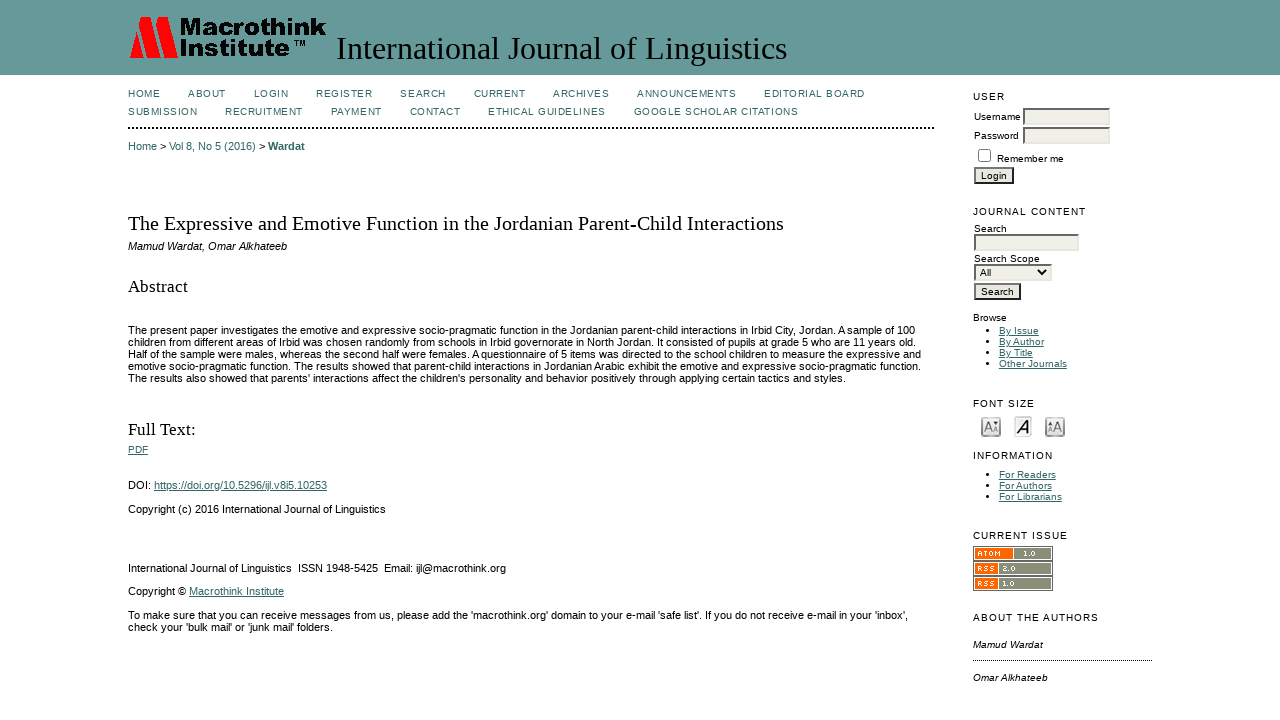

--- FILE ---
content_type: text/html; charset=utf-8
request_url: https://macrothink.org/journal/index.php/ijl/article/view/10253/0
body_size: 4076
content:
<?xml version="1.0" encoding="UTF-8"?>
<!DOCTYPE html PUBLIC "-//W3C//DTD XHTML 1.0 Transitional//EN"
	"http://www.w3.org/TR/xhtml1/DTD/xhtml1-transitional.dtd">
<html xmlns="http://www.w3.org/1999/xhtml" lang="en-US" xml:lang="en-US">
<head>
	<title>The Expressive and Emotive Function in the Jordanian Parent-Child Interactions | Wardat | International Journal of Linguistics</title>
	<meta http-equiv="Content-Type" content="text/html; charset=utf-8" />
	<meta name="description" content="The Expressive and Emotive Function in the Jordanian Parent-Child Interactions" />
	
	
	<link rel="schema.DC" href="http://purl.org/dc/elements/1.1/" />

	<meta name="DC.Contributor.Sponsor" xml:lang="en" content=""/>
	<meta name="DC.Creator.PersonalName" content="Mamud Wardat"/>
	<meta name="DC.Creator.PersonalName" content="Omar Alkhateeb"/>
	<meta name="DC.Date.created" scheme="ISO8601" content="2016-10-31"/>
	<meta name="DC.Date.dateSubmitted" scheme="ISO8601" content="2016-11-03"/>
	<meta name="DC.Date.issued" scheme="ISO8601" content="2016-09-20"/>
	<meta name="DC.Date.modified" scheme="ISO8601" content="2016-11-03"/>
	<meta name="DC.Description" xml:lang="en" content="  The present paper investigates the emotive and expressive socio-pragmatic function in the Jordanian parent-child interactions in Irbid City, Jordan. A sample of 100 children from different areas of Irbid was chosen randomly from schools in Irbid governorate in North Jordan. It consisted of pupils at grade 5 who are 11 years old. Half of the sample were males, whereas the second half were females. A questionnaire of 5 items was directed to the school children to measure the expressive and emotive socio-pragmatic function. The results showed that parent-child interactions in Jordanian Arabic exhibit the emotive and expressive socio-pragmatic function. The results also showed that parents&#039; interactions affect the children&#039;s personality and behavior positively through applying certain tactics and styles.   "/>
	<meta name="DC.Format" scheme="IMT" content="application/pdf"/>
	<meta name="DC.Identifier" content="10253"/>
	<meta name="DC.Identifier.pageNumber" content="pp. 107-125"/>
							<meta name="DC.Identifier.DOI" content="10.5296/ijl.v8i5.10253"/>
		<meta name="DC.Identifier.URI" content="https://macrothink.org/journal/index.php/ijl/article/view/10253"/>
	<meta name="DC.Language" scheme="ISO639-1" content="en"/>
	<meta name="DC.Rights" content="Copyright (c) 2016 International Journal of Linguistics" />
	<meta name="DC.Rights" content=""/>
	<meta name="DC.Source" content="International Journal of Linguistics"/>
	<meta name="DC.Source.ISSN" content="1948-5425"/>
	<meta name="DC.Source.Issue" content="5"/>	<meta name="DC.Source.URI" content="https://macrothink.org/journal/index.php/ijl"/>
	<meta name="DC.Source.Volume" content="8"/>	<meta name="DC.Title" content="The Expressive and Emotive Function in the Jordanian Parent-Child Interactions"/>
		<meta name="DC.Type" content="Text.Serial.Journal"/>
	<meta name="DC.Type.articleType" content="Articles"/>
		<meta name="gs_meta_revision" content="1.1" />
	<meta name="citation_journal_title" content="International Journal of Linguistics"/>
	<meta name="citation_issn" content="1948-5425"/>
        <meta name="citation_author" content="Mamud Wardat"/>
        <meta name="citation_author" content="Omar Alkhateeb"/>
<meta name="citation_title" content="The Expressive and Emotive Function in the Jordanian Parent-Child Interactions"/>

	<meta name="citation_date" content="2016/10/31"/>

	<meta name="citation_volume" content="8"/>
	<meta name="citation_issue" content="5"/>

			<meta name="citation_firstpage" content="107"/>
				<meta name="citation_lastpage" content="125"/>
								<meta name="citation_doi" content="10.5296/ijl.v8i5.10253"/>
		<meta name="citation_abstract_html_url" content="https://macrothink.org/journal/index.php/ijl/article/view/10253"/>
	<meta name="citation_language" content="en"/>
						<meta name="citation_pdf_url" content="https://macrothink.org/journal/index.php/ijl/article/download/10253/8279"/>
				

	<link rel="stylesheet" href="https://macrothink.org/journal/lib/pkp/styles/pkp.css" type="text/css" />
	<link rel="stylesheet" href="https://macrothink.org/journal/lib/pkp/styles/common.css" type="text/css" />
	<link rel="stylesheet" href="https://macrothink.org/journal/styles/common.css" type="text/css" />
	<link rel="stylesheet" href="https://macrothink.org/journal/styles/compiled.css" type="text/css" />
	<link rel="stylesheet" href="https://macrothink.org/journal/styles/articleView.css" type="text/css" />
	
	
	
	<link rel="stylesheet" href="https://macrothink.org/journal/styles/sidebar.css" type="text/css" />		<link rel="stylesheet" href="https://macrothink.org/journal/styles/rightSidebar.css" type="text/css" />	
			<link rel="stylesheet" href="https://macrothink.org/journal/plugins/themes/custom/custom.css" type="text/css" />
			<link rel="stylesheet" href="https://macrothink.org/journal/plugins/blocks/languageToggle/styles/languageToggle.css" type="text/css" />
	
	<!-- Base Jquery -->
		<script type="text/javascript" src="https://macrothink.org/journal/lib/pkp/js/lib/jquery/jquery.min.js"></script>
	<script type="text/javascript" src="https://macrothink.org/journal/lib/pkp/js/lib/jquery/plugins/jqueryUi.min.js"></script>
	
	<!-- Compiled scripts -->
			
<script type="text/javascript" src="https://macrothink.org/journal/lib/pkp/js/lib/jquery/plugins/jquery.tag-it.js"></script>
<script type="text/javascript" src="https://macrothink.org/journal/lib/pkp/js/lib/jquery/plugins/jquery.cookie.js"></script>

<script type="text/javascript" src="https://macrothink.org/journal/lib/pkp/js/functions/fontController.js"></script>
<script type="text/javascript" src="https://macrothink.org/journal/lib/pkp/js/functions/general.js"></script>
<script type="text/javascript" src="https://macrothink.org/journal/lib/pkp/js/functions/jqueryValidatorI18n.js"></script>

<script type="text/javascript" src="https://macrothink.org/journal/lib/pkp/js/classes/Helper.js"></script>
<script type="text/javascript" src="https://macrothink.org/journal/lib/pkp/js/classes/ObjectProxy.js"></script>
<script type="text/javascript" src="https://macrothink.org/journal/lib/pkp/js/classes/Handler.js"></script>
<script type="text/javascript" src="https://macrothink.org/journal/lib/pkp/js/classes/linkAction/LinkActionRequest.js"></script>
<script type="text/javascript" src="https://macrothink.org/journal/lib/pkp/js/classes/features/Feature.js"></script>

<script type="text/javascript" src="https://macrothink.org/journal/lib/pkp/js/controllers/SiteHandler.js"></script><!-- Included only for namespace definition -->
<script type="text/javascript" src="https://macrothink.org/journal/lib/pkp/js/controllers/UrlInDivHandler.js"></script>
<script type="text/javascript" src="https://macrothink.org/journal/lib/pkp/js/controllers/AutocompleteHandler.js"></script>
<script type="text/javascript" src="https://macrothink.org/journal/lib/pkp/js/controllers/ExtrasOnDemandHandler.js"></script>
<script type="text/javascript" src="https://macrothink.org/journal/lib/pkp/js/controllers/form/FormHandler.js"></script>
<script type="text/javascript" src="https://macrothink.org/journal/lib/pkp/js/controllers/form/AjaxFormHandler.js"></script>
<script type="text/javascript" src="https://macrothink.org/journal/lib/pkp/js/controllers/form/ClientFormHandler.js"></script>
<script type="text/javascript" src="https://macrothink.org/journal/lib/pkp/js/controllers/grid/GridHandler.js"></script>
<script type="text/javascript" src="https://macrothink.org/journal/lib/pkp/js/controllers/linkAction/LinkActionHandler.js"></script>

<script type="text/javascript" src="https://macrothink.org/journal/js/pages/search/SearchFormHandler.js"></script>
<script type="text/javascript" src="https://macrothink.org/journal/js/statistics/ReportGeneratorFormHandler.js"></script>
<script type="text/javascript" src="https://macrothink.org/journal/plugins/generic/lucene/js/LuceneAutocompleteHandler.js"></script>

<script type="text/javascript" src="https://macrothink.org/journal/lib/pkp/js/lib/jquery/plugins/jquery.pkp.js"></script>	
	
	<link rel="alternate" type="application/atom+xml" title="International Journal of Linguistics (atom+xml)" href="https://macrothink.org/journal/index.php/ijl/gateway/plugin/WebFeedGatewayPlugin/atom" />
	<link rel="alternate" type="application/rdf+xml" title="International Journal of Linguistics (rdf+xml)" href="https://macrothink.org/journal/index.php/ijl/gateway/plugin/WebFeedGatewayPlugin/rss" />
	<link rel="alternate" type="application/rss+xml" title="International Journal of Linguistics (rss+xml)" href="https://macrothink.org/journal/index.php/ijl/gateway/plugin/WebFeedGatewayPlugin/rss2" />
	<script type="text/javascript" src="https://macrothink.org/journal/js/relatedItems.js"></script>
	<script type="text/javascript" src="https://macrothink.org/journal/js/inlinePdf.js"></script>
	<script type="text/javascript" src="https://macrothink.org/journal/js/pdfobject.js"></script>

</head>
<body id="pkp-common-openJournalSystems">

<div id="container">

<div id="header">
<div id="headerTitle">
<h1>
	<img src="https://macrothink.org/journal/public/journals/15/pageHeaderLogoImage_en_US.gif" width="200" height="43" alt="Page Header Logo" />
	International Journal of Linguistics
</h1>
</div>
</div>

<div id="body">

	<div id="sidebar">
							<div id="rightSidebar">
				<div class="block" id="sidebarUser">
			<span class="blockTitle">User</span>
	
												<form method="post" action="https://macrothink.org/journal/index.php/ijl/login/signIn">
					<table>
						<tr>
							<td><label for="sidebar-username">Username</label></td>
							<td><input type="text" id="sidebar-username" name="username" value="" size="12" maxlength="32" class="textField" /></td>
						</tr>
						<tr>
							<td><label for="sidebar-password">Password</label></td>
							<td><input type="password" id="sidebar-password" name="password" value="" size="12" class="textField" /></td>
						</tr>
						<tr>
							<td colspan="2"><input type="checkbox" id="remember" name="remember" value="1" /> <label for="remember">Remember me</label></td>
						</tr>
						<tr>
							<td colspan="2"><input type="submit" value="Login" class="button" /></td>
						</tr>
					</table>
				</form>
						</div>
<div class="block" id="sidebarNavigation">
	<span class="blockTitle">Journal Content</span>

	<form id="simpleSearchForm" action="https://macrothink.org/journal/index.php/ijl/search/search">
		<table id="simpleSearchInput">
			<tr>
				<td>
													<label for="simpleQuery">Search <br />
					<input type="text" id="simpleQuery" name="simpleQuery" size="15" maxlength="255" value="" class="textField" /></label>
								</td>
			</tr>
			<tr>
				<td><label for="searchField">
				Search Scope
				<br />
				<select id="searchField" name="searchField" size="1" class="selectMenu">
					<option label="All" value="query">All</option>
<option label="Authors" value="authors">Authors</option>
<option label="Title" value="title">Title</option>
<option label="Abstract" value="abstract">Abstract</option>
<option label="Index terms" value="indexTerms">Index terms</option>
<option label="Full Text" value="galleyFullText">Full Text</option>

				</select></label>
				</td>
			</tr>
			<tr>
				<td><input type="submit" value="Search" class="button" /></td>
			</tr>
		</table>
	</form>

	<br />

		<span class="blockSubtitle">Browse</span>
	<ul>
		<li><a href="https://macrothink.org/journal/index.php/ijl/issue/archive">By Issue</a></li>
		<li><a href="https://macrothink.org/journal/index.php/ijl/search/authors">By Author</a></li>
		<li><a href="https://macrothink.org/journal/index.php/ijl/search/titles">By Title</a></li>
		
					<li><a href="https://macrothink.org/journal/index.php/index">Other Journals</a></li>
						</ul>
	</div>

<!-- Add javascript required for font sizer -->
<script type="text/javascript">
	<!--
	$(function(){
		fontSize("#sizer", "body", 9, 16, 32, "/journal"); // Initialize the font sizer
	});
	// -->
</script>

<div class="block" id="sidebarFontSize" style="margin-bottom: 4px;">
	<span class="blockTitle">Font Size</span>
	<div id="sizer"></div>
</div>
<br /><div class="block" id="sidebarInformation">
	<span class="blockTitle">Information</span>
	<ul>
		<li><a href="https://macrothink.org/journal/index.php/ijl/information/readers">For Readers</a></li>		<li><a href="https://macrothink.org/journal/index.php/ijl/information/authors">For Authors</a></li>		<li><a href="https://macrothink.org/journal/index.php/ijl/information/librarians">For Librarians</a></li>	</ul>
</div>
<div class="block" id="sidebarWebFeed">
	<span class="blockTitle">Current Issue</span>
	<a href="https://macrothink.org/journal/index.php/ijl/gateway/plugin/WebFeedGatewayPlugin/atom">
	<img src="https://macrothink.org/journal/plugins/generic/webFeed/templates/images/atom10_logo.gif" alt="Atom logo" border="0" /></a>
	<br />
	<a href="https://macrothink.org/journal/index.php/ijl/gateway/plugin/WebFeedGatewayPlugin/rss2">
	<img src="https://macrothink.org/journal/plugins/generic/webFeed/templates/images/rss20_logo.gif" alt="RSS2 logo" border="0" /></a>
	<br />
	<a href="https://macrothink.org/journal/index.php/ijl/gateway/plugin/WebFeedGatewayPlugin/rss">
	<img src="https://macrothink.org/journal/plugins/generic/webFeed/templates/images/rss10_logo.gif" alt="RSS1 logo" border="0" /></a>
</div>

<div class="block" id="sidebarRTAuthorBios">
	<span class="blockTitle">
					About The Authors
			</span>
		<div class="authorBio">
	<p>
		<em>Mamud Wardat</em>
											</p>

	<p></p>
	</div>
	<div class="separator"></div>
		<div class="authorBio">
	<p>
		<em>Omar Alkhateeb</em>
											</p>

	<p></p>
	</div>
	
	</div>
			</div>
			</div>

<div id="main">

<div id="navbar">
	<ul class="menu">
		<li id="home"><a href="https://macrothink.org/journal/index.php/ijl/index">Home</a></li>
		<li id="about"><a href="https://macrothink.org/journal/index.php/ijl/about">About</a></li>

					<li id="login"><a href="https://macrothink.org/journal/index.php/ijl/login">Login</a></li>
							<li id="register"><a href="https://macrothink.org/journal/index.php/ijl/user/register">Register</a></li>
												<li id="search"><a href="https://macrothink.org/journal/index.php/ijl/search">Search</a></li>
		
					<li id="current"><a href="https://macrothink.org/journal/index.php/ijl/issue/current">Current</a></li>
			<li id="archives"><a href="https://macrothink.org/journal/index.php/ijl/issue/archive">Archives</a></li>
		
					<li id="announcements"><a href="https://macrothink.org/journal/index.php/ijl/announcement">Announcements</a></li>
				

									<li class="navItem" id="navItem-0"><a href="http://macrothink.org/journal/index.php/ijl/about/editorialTeam">Editorial Board</a></li>
												<li class="navItem" id="navItem-1"><a href="http://macrothink.org/journal/index.php/ijl/about/submissions#onlineSubmissions">Submission</a></li>
												<li class="navItem" id="navItem-2"><a href="http://recruitment.macrothink.org">Recruitment</a></li>
												<li class="navItem" id="navItem-3"><a href="http://macrothink.org/payment/">Payment</a></li>
												<li class="navItem" id="navItem-4"><a href="http://macrothink.org/journal/index.php/ijl/about/contact">Contact</a></li>
												<li class="navItem" id="navItem-5"><a href="http://en.macrothink.org/ethical-guidelines-for-journal-publication/">Ethical Guidelines</a></li>
												<li class="navItem" id="navItem-6"><a href="https://scholar.google.com/citations?hl=en&amp;user=B-hVTjIAAAAJ">Google Scholar Citations</a></li>
						</ul>
</div>
<div id="breadcrumb">
	<a href="https://macrothink.org/journal/index.php/ijl/index" target="_parent">Home</a> &gt;
	<a href="https://macrothink.org/journal/index.php/ijl/issue/view/539" target="_parent">Vol 8, No 5 (2016)</a> &gt;	<a href="https://macrothink.org/journal/index.php/ijl/article/view/10253/0" class="current" target="_parent">Wardat</a>
</div>

<div id="content">


	<div id="topBar">
					</div>
		
	<div id="articleTitle"><h3>The Expressive and Emotive Function in the Jordanian Parent-Child Interactions</h3></div>
	<div id="authorString"><em>Mamud Wardat, Omar Alkhateeb</em></div>
	<br />
			<div id="articleAbstract">
		<h4>Abstract</h4>
		<br />
		<div><p>The present paper investigates the emotive and expressive socio-pragmatic function in the Jordanian parent-child interactions in Irbid City, Jordan. A sample of 100 children from different areas of Irbid was chosen randomly from schools in Irbid governorate in North Jordan. It consisted of pupils at grade 5 who are 11 years old. Half of the sample were males, whereas the second half were females. A questionnaire of 5 items was directed to the school children to measure the expressive and emotive socio-pragmatic function. The results showed that parent-child interactions in Jordanian Arabic exhibit the emotive and expressive socio-pragmatic function. The results also showed that parents' interactions affect the children's personality and behavior positively through applying certain tactics and styles. </p></div>
		<br />
		</div>
	
	
				
			<div id="articleFullText">
		<h4>Full Text:</h4>
									<a href="https://macrothink.org/journal/index.php/ijl/article/view/10253/8279" class="file" target="_parent">PDF</a>
														</div>
	
	
							<br />
		<br />
		DOI: <a id="pub-id::doi" href="https://doi.org/10.5296/ijl.v8i5.10253">https://doi.org/10.5296/ijl.v8i5.10253</a>																				



			<br /><br/>
		Copyright (c) 2016 International Journal of Linguistics
				<br /><br />
			

<br /><br />
<p>International Journal of Linguistics  ISSN 1948-5425  Email: ijl@macrothink.org</p><p>Copyright © <a href="/" target="_blank">Macrothink Institute</a></p><p>To make sure that you can receive messages from us, please add the 'macrothink.org' domain to your e-mail 'safe list'. If you do not receive e-mail in your 'inbox', check your 'bulk mail' or 'junk mail' folders.</p><!-- Google Analytics --><script type="text/javascript" src="http://www.google-analytics.com/urchin.js"></script><script type="text/javascript"></script><!-- /Google Analytics -->
</div><!-- content -->
</div><!-- main -->
</div><!-- body -->



</div> <!-- container -->
</body>
</html>